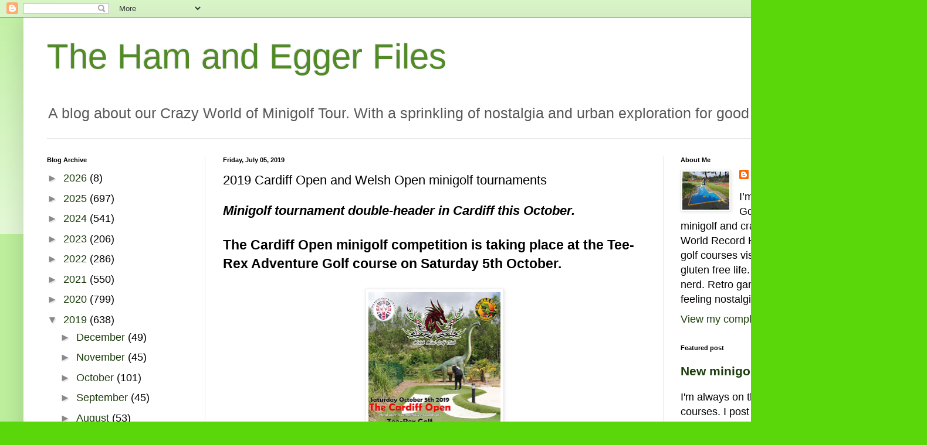

--- FILE ---
content_type: text/html; charset=UTF-8
request_url: https://hamandeggerfiles.blogspot.com/b/stats?style=BLACK_TRANSPARENT&timeRange=ALL_TIME&token=APq4FmBF0FWcODlal26KFyqyA0fDSB_3Ti0Rkchdf9tAs32B-WqWRRxcL3DlV7PjeiYUi8AB7opDBiBiAs4PbT0xmvljHzEb5A
body_size: -83
content:
{"total":7317693,"sparklineOptions":{"backgroundColor":{"fillOpacity":0.1,"fill":"#000000"},"series":[{"areaOpacity":0.3,"color":"#202020"}]},"sparklineData":[[0,44],[1,11],[2,19],[3,64],[4,17],[5,61],[6,22],[7,23],[8,30],[9,19],[10,33],[11,17],[12,22],[13,35],[14,24],[15,41],[16,43],[17,44],[18,64],[19,77],[20,82],[21,64],[22,100],[23,83],[24,88],[25,89],[26,72],[27,73],[28,73],[29,1]],"nextTickMs":45000}

--- FILE ---
content_type: text/html; charset=utf-8
request_url: https://www.google.com/recaptcha/api2/aframe
body_size: 266
content:
<!DOCTYPE HTML><html><head><meta http-equiv="content-type" content="text/html; charset=UTF-8"></head><body><script nonce="iwjCD7KVCuiw3gz-DhuEig">/** Anti-fraud and anti-abuse applications only. See google.com/recaptcha */ try{var clients={'sodar':'https://pagead2.googlesyndication.com/pagead/sodar?'};window.addEventListener("message",function(a){try{if(a.source===window.parent){var b=JSON.parse(a.data);var c=clients[b['id']];if(c){var d=document.createElement('img');d.src=c+b['params']+'&rc='+(localStorage.getItem("rc::a")?sessionStorage.getItem("rc::b"):"");window.document.body.appendChild(d);sessionStorage.setItem("rc::e",parseInt(sessionStorage.getItem("rc::e")||0)+1);localStorage.setItem("rc::h",'1768785665697');}}}catch(b){}});window.parent.postMessage("_grecaptcha_ready", "*");}catch(b){}</script></body></html>